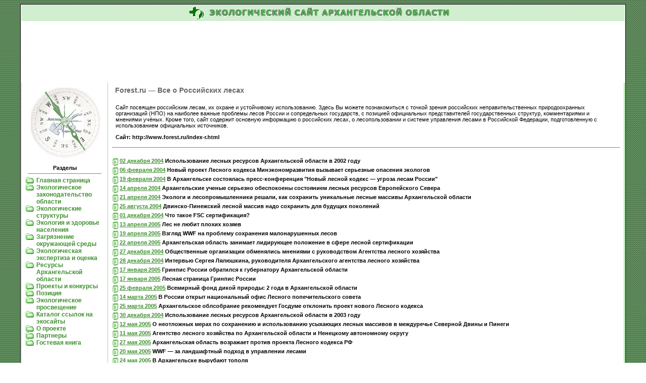

--- FILE ---
content_type: text/html; charset=utf-8
request_url: http://arkheco.ru/resource/forest/239.html
body_size: 4748
content:
<html lang="ru">
<head>
<meta charset="utf-8">
<title>Лесные ресурсы Архангельской области</title>
<meta name="keywords" content="экология, Архангельск, защита природы, патруль, экологические организации, публикации">
<style type="text/css">
<!--
body { font-family: Verdana, Arial, Helvetica, sans-serif; scrollbar-base-color: #4C724A; scrollbar-arrow-color: #639261; font-size: 11px; }
table { font-family: Verdana, Arial, Helvetica, sans-serif; font-size: 11px; }
.t1 { font-family: Verdana, Arial, Helvetica, sans-serif; font-size: 8pt; font-weight: bold}
h1 { font-family: Verdana, Arial, Helvetica, sans-serif; font-size: 16px; font-weight: bold; color: #64676D}
h2 { font-family: Verdana, Arial, Helvetica, sans-serif; font-size: 14px; font-weight: bold; color: #64676D}
.tt { font-family: Verdana, Arial, Helvetica, sans-serif; font-size: 11px}
.mm { font-family: Verdana, Arial, Helvetica, sans-serif; font-size: 12px; font-weight: bold; color: #409030; text-decoration: none}
a.mm:hover {color: #64676D}
.mmi { font-family: Verdana, Arial, Helvetica, sans-serif; font-size: 9px; font-weight: normal; color: #409030 ; text-decoration: none}
a.mmi:hover {color: #64676D}
input { font-family: Verdana, Arial, Helvetica, sans-serif; font-size: 10px}
textarea { font-family: Verdana, Arial, Helvetica, sans-serif; font-size: 10px}
a { color: #409030; }
a:hover {color: #64676D}
a.active { color: black; cursor:default; }
a.active:hover {color: black; }
-->
</style>
<link rel="shortcut icon" href="/favicon.ico">
<script async src="//pagead2.googlesyndication.com/pagead/js/adsbygoogle.js"></script>
</head>
<body bgcolor="#FFFFFF" text="#000000" background="/images/back.gif">
<table width="95%" border="0" cellspacing="0" cellpadding="0" align="center">
<tr valign="top">
<td bgcolor="#000000" height="100%">
<table width="100%" border="0" cellspacing="1" cellpadding="1">
<tr>
<td height="100%" bgcolor="#FFFFFF" valign="top">
<table width="100%" border="0" cellspacing="1" cellpadding="0" background="/images/lines.gif">
<tr>
<td align="center"><a href="/"><img src="/images/logo.gif" width="31" height="29" border=0><img src="/images/caption.gif" width="502" height="29" border="0"></a></td>
</tr>
<tr>
<td bgcolor="white"><img src="/images/t.gif" width="1" height="2"></td>
</tr>
</table>
<div style="max-width:1200px;margin:15px auto">
<ins class="adsbygoogle" style="display:block" data-ad-client="ca-pub-9650849142271502" data-ad-slot="6294295879" data-ad-format="horizontal"></ins>
<script> (adsbygoogle = window.adsbygoogle || []).push({}); </script>
</div>

<table width="100%" border="0" cellspacing="0" cellpadding="0">
<tr valign="top">
<td bgcolor="#A2DD9F" width="1"><img src="/images/t.gif" width="1" height="300"></td>
<td width="170">
<table width="100%" border="0" cellspacing="0" cellpadding="5">
<tr>
<td><table width="138" border="0" align="center" background="/images/compass.jpg">
<tr>
<td><img src="/images/strelka.gif" width="138" height="142"></td>
</tr>
</table></td>
</tr>
<tr>
<td align="center" class="t1"> Разделы<br>
<hr noshade align="center" size="1" width="90%">
<table width="98%" border="0" cellspacing="0" cellpadding="0">
<tr valign="top">
<td width="22"><img src="/images/folder.gif" width="17" height="13"><img src="/images/t.gif" width="5" height="13"></td>
<td class="mm"><a href="/" class="mm">Главная страница</a></td>
</tr>
<tr valign="top">
<td width="22"><img src="/images/folder.gif" width="17" height="13"><img src="/images/t.gif" width="5" height="13"></td>
<td class="mm"><a href="/low/" class="mm">Экологическое законодательство области</a></td>
</tr>
<tr valign="top">
<td width="22"><img src="/images/folder.gif" width="17" height="13"><img src="/images/t.gif" width="5" height="13"></td>
<td class="mm"><a href="/structure/" class="mm">Экологические структуры</a></td>
</tr>
<tr valign="top">
<td width="22"><img src="/images/folder.gif" width="17" height="13"><img src="/images/t.gif" width="5" height="13"></td>
<td class="mm"><a href="/health/" class="mm">Экология и здоровье населения</a></td>
</tr>
<tr valign="top">
<td width="22"><img src="/images/folder.gif" width="17" height="13"><img src="/images/t.gif" width="5" height="13"></td>
<td class="mm"><a href="/env/" class="mm">Загрязнение окружающей среды</a></td>
</tr>
<tr valign="top">
<td width="22"><img src="/images/folder.gif" width="17" height="13"><img src="/images/t.gif" width="5" height="13"></td>
<td class="mm"><a href="/env/value/" class="mm">Экологическая экспертиза и оценка</a></td>
</tr>
<tr valign="top">
<td width="22"><img src="/images/folder.gif" width="17" height="13"><img src="/images/t.gif" width="5" height="13"></td>
<td class="mm"><a href="/resource/" class="mm">Ресурсы Архангельской области</a></td>
</tr>
<tr valign="top">
<td width="22"><img src="/images/folder.gif" width="17" height="13"><img src="/images/t.gif" width="5" height="13"></td>
<td class="mm"><a href="/projects/" class="mm">Проекты и конкурсы</a></td>
</tr>
<tr valign="top">
<td width="22"><img src="/images/folder.gif" width="17" height="13"><img src="/images/t.gif" width="5" height="13"></td>
<td class="mm"><a href="/library/pub/" class="mm">Позиция</a></td>
</tr>
<tr valign="top">
<td width="22"><img src="/images/folder.gif" width="17" height="13"><img src="/images/t.gif" width="5" height="13"></td>
<td class="mm"><a href="/library/catalog/" class="mm">Экологическое просвещение</a></td>
</tr>
<tr valign="top">
<td width="22"><img src="/images/folder.gif" width="17" height="13"><img src="/images/t.gif" width="5" height="13"></td>
<td class="mm"><a href="/library/usefull/" class="mm">Каталог ссылок на экосайты</a></td>
</tr>
<tr valign="top">
<td width="22"><img src="/images/folder.gif" width="17" height="13"><img src="/images/t.gif" width="5" height="13"></td>
<td class="mm"><a href="/about/" class="mm">О проекте</a></td>
</tr>
<tr valign="top">
<td width="22"><img src="/images/folder.gif" width="17" height="13"><img src="/images/t.gif" width="5" height="13"></td>
<td class="mm"><a href="/partners/" class="mm">Партнеры</a></td>
</tr>
<tr valign="top">
<td width="22"><img src="/images/folder.gif" width="17" height="13"><img src="/images/t.gif" width="5" height="13"></td>
<td class="mm"><a href="/comments/" class="mm">Гостевая книга</a></td>
</tr>
</table>
</td>
</tr>
</table><br><br>
</td>
<td bgcolor="#A2DD9F" width="1"><img src="/images/t.gif" width="1" height="300"></td>
<td>
<table width="100%" border="0" cellspacing="0" cellpadding="7">
<tr>
<td class="tt">
<h2><img src="/images/t.gif" width="7" height="10">Forest.ru&nbsp;— Все о Российских лесах</h2>
<table border="0" cellspacing="0" cellpadding="1" width="100%">
<tr>
<td colspan="2" valign="top">
<table width="100%" border="0" cellspacing="0" cellpadding="7">
<tr><td class="tt">
<p><p>Сайт посвящен российским лесам, их охране и устойчивому использованию. Здесь Вы можете познакомиться с точкой зрения российских неправительственных природоохранных организаций (НПО) на наиболее важные проблемы лесов России и сопредельных государств, с позицией официальных представителей государственных структур, комментариями и мнениями учёных. Кроме того, сайт содержит основную информацию о российских лесах, о лесопользовании и системе управления лесами в Российской Федерации, подготовленную с использованием официальных источников.</p>
<p><strong>Сайт: http://www.forest.ru/index-r.html </strong></p>
<p></td></tr></table></td></tr>
<tr><td colspan="2"><p><hr noshade size="1"><br>
</td></tr>
<tr valign="top">
<td width="15" align="center"><img src="/images/title.jpg" width="13" height="16"></td>
<td class="t1" width="100%"><a href="/resource/forest/230.html">02 декабря 2004</a> Использование лесных ресурсов Архангельской области в 2002 году</td></tr>
<tr valign="top">
<td width="15" align="center"><img src="/images/title.jpg" width="13" height="16"></td>
<td class="t1" width="100%"><a href="/resource/forest/124.html">06 февраля 2004</a> Новый проект Лесного кодекса Минэкономразвития вызывает серьезные опасения экологов</td></tr>
<tr valign="top">
<td width="15" align="center"><img src="/images/title.jpg" width="13" height="16"></td>
<td class="t1" width="100%"><a href="/resource/forest/128.html">19 февраля 2004</a> В Архангельске состоялась пресс-конференция "Новый лесной кодекс&nbsp;— угроза лесам России"</td></tr>
<tr valign="top">
<td width="15" align="center"><img src="/images/title.jpg" width="13" height="16"></td>
<td class="t1" width="100%"><a href="/resource/forest/138.html">14 апреля 2004</a> Архангельские ученые серьезно обеспокоены состоянием лесных ресурсов Европейского Севера</td></tr>
<tr valign="top">
<td width="15" align="center"><img src="/images/title.jpg" width="13" height="16"></td>
<td class="t1" width="100%"><a href="/resource/forest/139.html">21 апреля 2004</a> Экологи и лесопромышленники решали, как сохранить уникальные лесные массивы Архангельской области</td></tr>
<tr valign="top">
<td width="15" align="center"><img src="/images/title.jpg" width="13" height="16"></td>
<td class="t1" width="100%"><a href="/resource/forest/153.html">25 августа 2004</a> Двинско-Пинежский лесной массив надо сохранить для будущих поколений</td></tr>
<tr valign="top">
<td width="15" align="center"><img src="/images/title.jpg" width="13" height="16"></td>
<td class="t1" width="100%"><a href="/resource/forest/161.html">01 декабря 2004</a> Что такое FSC сертификация?</td></tr>
<tr valign="top">
<td width="15" align="center"><img src="/images/title.jpg" width="13" height="16"></td>
<td class="t1" width="100%"><a href="/resource/forest/346.html">13 апреля 2005</a> Лес не любит плохих хозяев</td></tr>
<tr valign="top">
<td width="15" align="center"><img src="/images/title.jpg" width="13" height="16"></td>
<td class="t1" width="100%"><a href="/resource/forest/347.html">19 апреля 2005</a> Взгляд WWF на проблему сохранения малонарушенных лесов</td></tr>
<tr valign="top">
<td width="15" align="center"><img src="/images/title.jpg" width="13" height="16"></td>
<td class="t1" width="100%"><a href="/resource/forest/349.html">22 апреля 2005</a> Архангельская область занимает лидирующее положение в сфере лесной сертификации</td></tr>
<tr valign="top">
<td width="15" align="center"><img src="/images/title.jpg" width="13" height="16"></td>
<td class="t1" width="100%"><a href="/resource/forest/240.html">27 декабря 2004</a> Общественные организации обменялись мнениями с руководством Агентства лесного хозяйства</td></tr>
<tr valign="top">
<td width="15" align="center"><img src="/images/title.jpg" width="13" height="16"></td>
<td class="t1" width="100%"><a href="/resource/forest/241.html">28 декабря 2004</a> Интервью Сергея Лялюшкина, руководителя Архангельского агентства лесного хозяйства</td></tr>
<tr valign="top">
<td width="15" align="center"><img src="/images/title.jpg" width="13" height="16"></td>
<td class="t1" width="100%"><a href="/resource/forest/262.html">17 января 2005</a> Гринпис России обратился к губернатору Архангельской области</td></tr>
<tr valign="top">
<td width="15" align="center"><img src="/images/title.jpg" width="13" height="16"></td>
<td class="t1" width="100%"><a href="/resource/forest/263.html">17 января 2005</a> Лесная страница Гринпис России</td></tr>
<tr valign="top">
<td width="15" align="center"><img src="/images/title.jpg" width="13" height="16"></td>
<td class="t1" width="100%"><a href="/resource/forest/293.html">25 февраля 2005</a> Всемирный фонд дикой природы: 2 года в Архангельской области</td></tr>
<tr valign="top">
<td width="15" align="center"><img src="/images/title.jpg" width="13" height="16"></td>
<td class="t1" width="100%"><a href="/resource/forest/291.html">14 марта 2005</a> В России открыт национальный офис Лесного попечительского совета</td></tr>
<tr valign="top">
<td width="15" align="center"><img src="/images/title.jpg" width="13" height="16"></td>
<td class="t1" width="100%"><a href="/resource/forest/303.html">25 марта 2005</a> Архангельское облсобрание рекомендует Госдуме отклонить проект нового Лесного кодекса</td></tr>
<tr valign="top">
<td width="15" align="center"><img src="/images/title.jpg" width="13" height="16"></td>
<td class="t1" width="100%"><a href="/resource/forest/314.html">30 декабря 2004</a> Использование лесных ресурсов Архангельской области в 2003 году</td></tr>
<tr valign="top">
<td width="15" align="center"><img src="/images/title.jpg" width="13" height="16"></td>
<td class="t1" width="100%"><a href="/resource/forest/369.html">12 мая 2005</a> О неотложных мерах по сохранению и использованию усыхающих лесных массивов в междуречье Северной Двины и Пинеги</td></tr>
<tr valign="top">
<td width="15" align="center"><img src="/images/title.jpg" width="13" height="16"></td>
<td class="t1" width="100%"><a href="/resource/forest/367.html">11 мая 2005</a> Агентство лесного хозяйства по Архангельской области и Ненецкому автономному округу</td></tr>
<tr valign="top">
<td width="15" align="center"><img src="/images/title.jpg" width="13" height="16"></td>
<td class="t1" width="100%"><a href="/resource/forest/380.html">27 мая 2005</a> Архангельская область возражает против проекта Лесного кодекса РФ</td></tr>
<tr valign="top">
<td width="15" align="center"><img src="/images/title.jpg" width="13" height="16"></td>
<td class="t1" width="100%"><a href="/resource/forest/375.html">20 мая 2005</a> WWF&nbsp;— за ландшафтный подход в управлении лесами</td></tr>
<tr valign="top">
<td width="15" align="center"><img src="/images/title.jpg" width="13" height="16"></td>
<td class="t1" width="100%"><a href="/resource/forest/377.html">24 мая 2005</a> В Архангельске вырубают тополя</td></tr>
<tr valign="top">
<td width="15" align="center"><img src="/images/title.jpg" width="13" height="16"></td>
<td class="t1" width="100%"><a href="/resource/forest/394.html">24 июня 2005</a> Одобрена работа Архангельского офиса WWF</td></tr>
<tr valign="top">
<td width="15" align="center"><img src="/images/title.jpg" width="13" height="16"></td>
<td class="t1" width="100%"><a href="/resource/forest/420.html">12 июля 2005</a> В онежских лесах работает научная экспедиция WWF</td></tr>
<tr valign="top">
<td width="15" align="center"><img src="/images/title.jpg" width="13" height="16"></td>
<td class="t1" width="100%"><a href="/resource/forest/436.html">23 сентября 2005</a> Как создать школьное лесничество.</td></tr>
<tr valign="top">
<td width="15" align="center"><img src="/images/title.jpg" width="13" height="16"></td>
<td class="t1" width="100%"><a href="/resource/forest/454.html">07 ноября 2005</a> Справка о соблюдении экологических требований при использовании лесного фонда области</td></tr>
<tr valign="top">
<td width="15" align="center"><img src="/images/title.jpg" width="13" height="16"></td>
<td class="t1" width="100%"><a href="/resource/forest/460.html">25 ноября 2005</a> Информация о лесных конкурсах</td></tr>
<tr valign="top">
<td width="15" align="center"><img src="/images/title.jpg" width="13" height="16"></td>
<td class="t1" width="100%"><a href="/resource/forest/461.html">07 декабря 2005</a> В Архангельске обсудят проблемы лесов высокой природоохранной ценности</td></tr>
<tr valign="top">
<td width="15" align="center"><img src="/images/title.jpg" width="13" height="16"></td>
<td class="t1" width="100%"><a href="/resource/forest/525.html">23 июня 2006</a> В Двинско-Пинежский массив отправляется научно-исследовательская экспедиция</td></tr>
<tr valign="top">
<td width="15" align="center"><img src="/images/title.jpg" width="13" height="16"></td>
<td class="t1" width="100%"><a href="/resource/forest/527.html">27 июня 2006</a> Извещение о проведении лесного конкурса</td></tr>
<tr valign="top">
<td width="15" align="center"><img src="/images/title.jpg" width="13" height="16"></td>
<td class="t1" width="100%"><a href="/resource/forest/493.html">27 марта 2006</a> Извещение о проведении лесного аукциона 12 апреля</td></tr>
<tr valign="top">
<td width="15" align="center"><img src="/images/title.jpg" width="13" height="16"></td>
<td class="t1" width="100%"><a href="/resource/forest/480.html">26 февраля 2006</a> В Архангельской области разработают региональный стандарт FSC-сертификации</td></tr>
<tr valign="top">
<td width="15" align="center"><img src="/images/title.jpg" width="13" height="16"></td>
<td class="t1" width="100%"><a href="/resource/forest/494.html">28 марта 2006</a> Извещение о проведении лесного аукциона 19 апреля</td></tr>
<tr valign="top">
<td width="15" align="center"><img src="/images/title.jpg" width="13" height="16"></td>
<td class="t1" width="100%"><a href="/resource/forest/495.html">30 марта 2006</a> Извещение о проведении лесного конкурса 13 апреля</td></tr>
<tr valign="top">
<td width="15" align="center"><img src="/images/title.jpg" width="13" height="16"></td>
<td class="t1" width="100%"><a href="/resource/forest/501.html">12 апреля 2006</a> Извещение о проведении лесного конкурса 5 мая</td></tr>
<tr valign="top">
<td width="15" align="center"><img src="/images/title.jpg" width="13" height="16"></td>
<td class="t1" width="100%"><a href="/resource/forest/513.html">18 мая 2006</a> Извещение о проведении лесного аукциона 30 мая</td></tr>
<tr valign="top">
<td width="15" align="center"><img src="/images/title.jpg" width="13" height="16"></td>
<td class="t1" width="100%"><a href="/resource/forest/533.html">16 июля 2006</a> Ученые и экологи подводят итоги экспедиции в малонарушенные леса Архангельской области</td></tr>
<tr valign="top">
<td width="15" align="center"><img src="/images/title.jpg" width="13" height="16"></td>
<td class="t1" width="100%"><a href="/resource/forest/1459.html">04 декабря 2006</a> Извещение о проведении лесного аукциона</td></tr>
<tr valign="top">
<td width="15" align="center"><img src="/images/title.jpg" width="13" height="16"></td>
<td class="t1" width="100%"><a href="/resource/forest/1282.html">20 ноября 2006</a> Извещение о проведении лесного аукциона</td></tr>
<tr valign="top">
<td width="15" align="center"><img src="/images/title.jpg" width="13" height="16"></td>
<td class="t1" width="100%"><a href="/resource/forest/626.html">11 августа 2006</a> </td></tr>
<tr valign="top">
<td width="15" align="center"><img src="/images/title.jpg" width="13" height="16"></td>
<td class="t1" width="100%"><a href="/resource/forest/933.html">05 сентября 2006</a> Рубить нельзя помиловать&nbsp;— где поставит запятую новый Лесной кодекс?</td></tr>
<tr valign="top">
<td width="15" align="center"><img src="/images/title.jpg" width="13" height="16"></td>
<td class="t1" width="100%"><a href="/resource/forest/2704.html">01 февраля 2007</a> Архангельскому проектному офису Всемирного фонда дикой природы (WWF)&nbsp;— четыре года</td></tr>
<tr valign="top">
<td width="15" align="center"><img src="/images/title.jpg" width="13" height="16"></td>
<td class="t1" width="100%"><a href="/resource/forest/2986.html">21 марта 2007</a> В Архангельске состоялся Первый региональный лесной форум</td></tr>
<tr valign="top">
<td width="15" align="center"><img src="/images/title.jpg" width="13" height="16"></td>
<td class="t1" width="100%"><a href="/resource/forest/2996.html">05 сентября 2007</a> Министерство юстиции отказало в регистрации Правил заготовки древесины</td></tr>
<tr valign="top">
<td width="15" align="center"><img src="/images/title.jpg" width="13" height="16"></td>
<td class="t1" width="100%"><a href="/resource/forest/2994.html">26 июня 2007</a> В Архангельской области проводится комплексная научно-исследовательская экспедиция</td></tr>
<tr valign="top">
<td width="15" align="center"><img src="/images/title.jpg" width="13" height="16"></td>
<td class="t1" width="100%"><a href="/resource/forest/2998.html">19 сентября 2007</a> В Архангельской области посчитают углеродные квоты от невырубленных лесов</td></tr>
</table>
<p></td>
</tr>
</table>
</td>
<td bgcolor="#A2DD9F" width="1"><img src="/images/t.gif" width="1" height="300"></td>
<td bgcolor="#A2DD9F" width="1"><img src="/images/t.gif" width="1" height="300"></td>
</tr>
</table>
<div style="max-width:1200px;margin:15px auto">
<ins class="adsbygoogle" style="display:block" data-ad-client="ca-pub-9650849142271502" data-ad-slot="6294295879" data-ad-format="horizontal"></ins>
<script> (adsbygoogle = window.adsbygoogle || []).push({}); </script>
</div>

<table width="100%" border="0" cellspacing="0" cellpadding="0">
<tr>
<td bgcolor="white"><img src="/images/t.gif" width="1" height="2"></td>
</tr>
<tr>
<td bgcolor="#A2DD9F"><img src="/images/t.gif" width="1" height="1"></td>
</tr>
<tr>
<td bgcolor="white" align="center" class="mmi">Copyright &copy;2002–2026 Экологический сайт Архангельской области</td>
</tr>
</table>
</td>
</tr>
</table>
</td>
</tr>
</table>
<script type="text/javascript" >
(function (d, w, c) {
(w[c] = w[c] || []).push(function() {
try {
w.yaCounter46331040 = new Ya.Metrika({
id:46331040,
clickmap:true,
trackLinks:true,
accurateTrackBounce:true
});
} catch(e) { }
});
var n = d.getElementsByTagName("script")[0],
s = d.createElement("script"),
f = function () { n.parentNode.insertBefore(s, n); };
s.type = "text/javascript";
s.async = true;
s.src = "https://mc.yandex.ru/metrika/watch.js";
if (w.opera == "[object Opera]") {
d.addEventListener("DOMContentLoaded", f, false);
} else { f(); }
})(document, window, "yandex_metrika_callbacks");
</script>
<noscript><div><img src="https://mc.yandex.ru/watch/46331040" style="position:absolute; left:-9999px;" alt="" /></div></noscript>
</body>
</html>

--- FILE ---
content_type: text/html; charset=utf-8
request_url: https://www.google.com/recaptcha/api2/aframe
body_size: 268
content:
<!DOCTYPE HTML><html><head><meta http-equiv="content-type" content="text/html; charset=UTF-8"></head><body><script nonce="djMl8TW8mS293-BZBkxgKA">/** Anti-fraud and anti-abuse applications only. See google.com/recaptcha */ try{var clients={'sodar':'https://pagead2.googlesyndication.com/pagead/sodar?'};window.addEventListener("message",function(a){try{if(a.source===window.parent){var b=JSON.parse(a.data);var c=clients[b['id']];if(c){var d=document.createElement('img');d.src=c+b['params']+'&rc='+(localStorage.getItem("rc::a")?sessionStorage.getItem("rc::b"):"");window.document.body.appendChild(d);sessionStorage.setItem("rc::e",parseInt(sessionStorage.getItem("rc::e")||0)+1);localStorage.setItem("rc::h",'1768801729638');}}}catch(b){}});window.parent.postMessage("_grecaptcha_ready", "*");}catch(b){}</script></body></html>